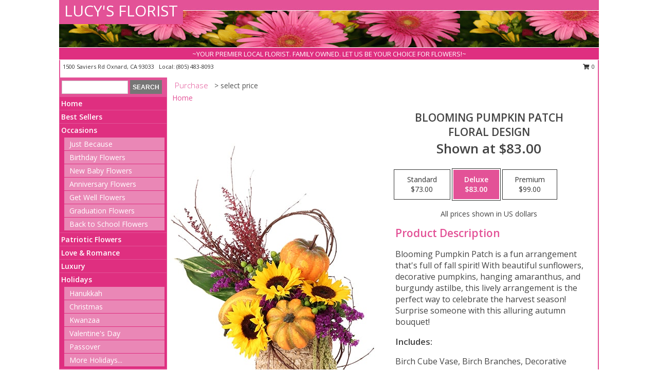

--- FILE ---
content_type: text/html; charset=UTF-8
request_url: https://www.lucysfloral.com/product/ao94519/blooming-pumpkin-patch
body_size: 14369
content:
		<!DOCTYPE html>
		<html xmlns="http://www.w3.org/1999/xhtml" xml:lang="en" lang="en" xmlns:fb="http://www.facebook.com/2008/fbml">
		<head>
			<title>Blooming Pumpkin Patch Floral Design in Oxnard, CA - LUCY'S FLORIST</title>
            <meta http-equiv="Content-Type" content="text/html; charset=UTF-8" />
            <meta name="description" content = "Blooming Pumpkin Patch is a fun arrangement that's full of fall spirit! With beautiful sunflowers, decorative pumpkins, hanging amaranthus, and burgundy astilbe, this lively arrangement is the perfect way to celebrate the harvest season! Surprise someone with this alluring autumn bouquet! Order Blooming Pumpkin Patch Floral Design from LUCY'S FLORIST - Oxnard, CA Florist &amp; Flower Shop." />
            <meta name="keywords" content = "LUCY'S FLORIST, Blooming Pumpkin Patch Floral Design, Oxnard, CA, California" />

            <meta property="og:title" content="LUCY'S FLORIST" />
            <meta property="og:description" content="Blooming Pumpkin Patch is a fun arrangement that's full of fall spirit! With beautiful sunflowers, decorative pumpkins, hanging amaranthus, and burgundy astilbe, this lively arrangement is the perfect way to celebrate the harvest season! Surprise someone with this alluring autumn bouquet! Order Blooming Pumpkin Patch Floral Design from LUCY'S FLORIST - Oxnard, CA Florist &amp; Flower Shop." />
            <meta property="og:type" content="company" />
            <meta property="og:url" content="https://www.lucysfloral.com/product/ao94519/blooming-pumpkin-patch" />
            <meta property="og:site_name" content="LUCY'S FLORIST" >
            <meta property="og:image" content="https://cdn.atwilltech.com/flowerdatabase/b/blooming-pumpkin-patch-floral-design-AO94519.425.jpg">
            <meta property="og:image:secure_url" content="https://cdn.atwilltech.com/flowerdatabase/b/blooming-pumpkin-patch-floral-design-AO94519.425.jpg" >
            <meta property="fb:admins" content="1379470747" />
            <meta name="viewport" content="width=device-width, initial-scale=1">
            <link rel="apple-touch-icon" href="https://cdn.atwilltech.com/myfsn/images/touch-icons/apple-touch-icon.png" />
            <link rel="apple-touch-icon" sizes="120x120" href="https://cdn.atwilltech.com/myfsn/images/touch-icons/apple-touch-icon-120x120.png" />
            <link rel="apple-touch-icon" sizes="152x152" href="https://cdn.atwilltech.com/myfsn/images/touch-icons/apple-touch-icon-152x152.png" />
            <link rel="apple-touch-icon" sizes="167x167" href="https://cdn.atwilltech.com/myfsn/images/touch-icons/apple-touch-icon-167x167.png" />
            <link rel="apple-touch-icon" sizes="180x180" href="https://cdn.atwilltech.com/myfsn/images/touch-icons/apple-touch-icon-180x180.png" />
            <link rel="icon" sizes="192x192" href="https://cdn.atwilltech.com/myfsn/images/touch-icons/touch-icon-192x192.png">
			<link href="https://fonts.googleapis.com/css?family=Open+Sans:300,400,600&display=swap" rel="stylesheet" media="print" onload="this.media='all'; this.onload=null;" type="text/css">
			<link href="https://cdn.atwilltech.com/js/jquery/slicknav/slicknav.min.css" rel="stylesheet" media="print" onload="this.media='all'; this.onload=null;" type="text/css">
			<link href="https://cdn.atwilltech.com/js/jquery/jquery-ui-1.13.1-myfsn/jquery-ui.min.css" rel="stylesheet" media="print" onload="this.media='all'; this.onload=null;" type="text/css">
			<link href="https://cdn.atwilltech.com/css/myfsn/base.css?v=189" rel="stylesheet" type="text/css">
			            <link rel="stylesheet" href="https://cdnjs.cloudflare.com/ajax/libs/font-awesome/5.15.4/css/all.min.css" media="print" onload="this.media='all'; this.onload=null;" type="text/css" integrity="sha384-DyZ88mC6Up2uqS4h/KRgHuoeGwBcD4Ng9SiP4dIRy0EXTlnuz47vAwmeGwVChigm" crossorigin="anonymous">
            <link href="https://cdn.atwilltech.com/css/myfsn/templates/standard/standard.css.php?v=189&color=pink" rel="stylesheet" type="text/css" />            <link href="https://cdn.atwilltech.com/css/myfsn/stylesMobile.css.php?v=189&solidColor1=535353&solidColor2=535353&pattern=&multiColor=0&color=pink&template=standardTemplate" rel="stylesheet" type="text/css" media="(max-width: 974px)">

            <link rel="stylesheet" href="https://cdn.atwilltech.com/js/myfsn/front-end-dist/assets/layout-classic-Cq4XolPY.css" />
<link rel="modulepreload" href="https://cdn.atwilltech.com/js/myfsn/front-end-dist/assets/layout-classic-V2NgZUhd.js" />
<script type="module" src="https://cdn.atwilltech.com/js/myfsn/front-end-dist/assets/layout-classic-V2NgZUhd.js"></script>

            			<link rel="canonical" href="" />
			<script type="text/javascript" src="https://cdn.atwilltech.com/js/jquery/jquery-3.6.0.min.js"></script>
                            <script type="text/javascript" src="https://cdn.atwilltech.com/js/jquery/jquery-migrate-3.3.2.min.js"></script>
            
            <script defer type="text/javascript" src="https://cdn.atwilltech.com/js/jquery/jquery-ui-1.13.1-myfsn/jquery-ui.min.js"></script>
            <script> jQuery.noConflict(); $j = jQuery; </script>
            <script>
                var _gaq = _gaq || [];
            </script>

			<script type="text/javascript" src="https://cdn.atwilltech.com/js/jquery/slicknav/jquery.slicknav.min.js"></script>
			<script defer type="text/javascript" src="https://cdn.atwilltech.com/js/myfsnProductInfo.js?v=189"></script>

        <!-- Upgraded to XHR based Google Analytics Code -->
                <script async src="https://www.googletagmanager.com/gtag/js?id=G-NXP0L2F2PP"></script>
        <script>
            window.dataLayer = window.dataLayer || [];
            function gtag(){dataLayer.push(arguments);}
            gtag('js', new Date());

                            gtag('config', 'G-NXP0L2F2PP');
                                gtag('config', 'G-EMLZ5PGJB1');
                        </script>
                    <script>
				function toggleHolidays(){
					$j(".hiddenHoliday").toggle();
				}
				
				function ping_url(a) {
					try { $j.ajax({ url: a, type: 'POST' }); }
					catch(ex) { }
					return true;
				}
				
				$j(function(){
					$j(".cartCount").append($j(".shoppingCartLink>a").text());
				});

			</script>
            <script type="text/javascript">
    (function(c,l,a,r,i,t,y){
        c[a]=c[a]||function(){(c[a].q=c[a].q||[]).push(arguments)};
        t=l.createElement(r);t.async=1;t.src="https://www.clarity.ms/tag/"+i;
        y=l.getElementsByTagName(r)[0];y.parentNode.insertBefore(t,y);
    })(window, document, "clarity", "script", "mmswuc4yeh");
</script><!-- Google Tag Manager -->
<script>(function(w,d,s,l,i){w[l]=w[l]||[];w[l].push({'gtm.start':
new Date().getTime(),event:'gtm.js'});var f=d.getElementsByTagName(s)[0],
j=d.createElement(s),dl=l!='dataLayer'?'&l='+l:'';j.async=true;j.src=
'https://www.googletagmanager.com/gtm.js?id='+i+dl;f.parentNode.insertBefore(j,f);
})(window,document,'script','dataLayer','GTM-WLLDQJD4');</script>
<!-- End Google Tag Manager -->
<!-- Google Tag Manager (noscript) -->
<noscript><iframe src="https://www.googletagmanager.com/ns.html?id=GTM-WLLDQJD4"
height="0" width="0" style="display:none;visibility:hidden"></iframe></noscript>
<!-- End Google Tag Manager (noscript) -->            <script type="application/ld+json">{"@context":"https:\/\/schema.org","@type":"LocalBusiness","@id":"https:\/\/www.lucysfloral.com","name":"LUCY'S FLORIST","telephone":"8054838093","email":"leocruz.lc@gmail.com","url":"https:\/\/www.lucysfloral.com","priceRange":"35 - 700","address":{"@type":"PostalAddress","streetAddress":"1500 Saviers Rd","addressLocality":"Oxnard","addressRegion":"CA","postalCode":"93033","addressCountry":"USA"},"geo":{"@type":"GeoCoordinates","latitude":"34.18426","longitude":"-119.17724"},"image":"https:\/\/cdn.atwilltech.com\/myfsn\/images\/touch-icons\/touch-icon-192x192.png","openingHoursSpecification":[{"@type":"OpeningHoursSpecification","dayOfWeek":"Monday","opens":"08:30:00","closes":"19:00:00"},{"@type":"OpeningHoursSpecification","dayOfWeek":"Tuesday","opens":"08:30:00","closes":"19:00:00"},{"@type":"OpeningHoursSpecification","dayOfWeek":"Wednesday","opens":"08:30:00","closes":"19:00:00"},{"@type":"OpeningHoursSpecification","dayOfWeek":"Thursday","opens":"08:30:00","closes":"19:00:00"},{"@type":"OpeningHoursSpecification","dayOfWeek":"Friday","opens":"08:30:00","closes":"19:00:00"},{"@type":"OpeningHoursSpecification","dayOfWeek":"Saturday","opens":"08:30:00","closes":"19:00:00"},{"@type":"OpeningHoursSpecification","dayOfWeek":"Sunday","opens":"08:30:00","closes":"19:00:00"}],"specialOpeningHoursSpecification":[],"sameAs":["https:\/\/goo.gl\/maps\/sPLPcaZucTwzgs5Q7"],"areaServed":{"@type":"Place","name":["Camarillo","Oxnard","Ventura"]}}</script>            <script type="application/ld+json">{"@context":"https:\/\/schema.org","@type":"Service","serviceType":"Florist","provider":{"@type":"LocalBusiness","@id":"https:\/\/www.lucysfloral.com"}}</script>            <script type="application/ld+json">{"@context":"https:\/\/schema.org","@type":"BreadcrumbList","name":"Site Map","itemListElement":[{"@type":"ListItem","position":1,"item":{"name":"Home","@id":"https:\/\/www.lucysfloral.com\/"}},{"@type":"ListItem","position":2,"item":{"name":"Best Sellers","@id":"https:\/\/www.lucysfloral.com\/best-sellers.php"}},{"@type":"ListItem","position":3,"item":{"name":"Occasions","@id":"https:\/\/www.lucysfloral.com\/all_occasions.php"}},{"@type":"ListItem","position":4,"item":{"name":"Just Because","@id":"https:\/\/www.lucysfloral.com\/any_occasion.php"}},{"@type":"ListItem","position":5,"item":{"name":"Birthday Flowers","@id":"https:\/\/www.lucysfloral.com\/birthday.php"}},{"@type":"ListItem","position":6,"item":{"name":"New Baby Flowers","@id":"https:\/\/www.lucysfloral.com\/new_baby.php"}},{"@type":"ListItem","position":7,"item":{"name":"Anniversary Flowers","@id":"https:\/\/www.lucysfloral.com\/anniversary.php"}},{"@type":"ListItem","position":8,"item":{"name":"Get Well Flowers","@id":"https:\/\/www.lucysfloral.com\/get_well.php"}},{"@type":"ListItem","position":9,"item":{"name":"Graduation Flowers","@id":"https:\/\/www.lucysfloral.com\/graduation-flowers"}},{"@type":"ListItem","position":10,"item":{"name":"Back to School Flowers","@id":"https:\/\/www.lucysfloral.com\/back-to-school-flowers"}},{"@type":"ListItem","position":11,"item":{"name":"Patriotic Flowers","@id":"https:\/\/www.lucysfloral.com\/patriotic-flowers"}},{"@type":"ListItem","position":12,"item":{"name":"Love & Romance","@id":"https:\/\/www.lucysfloral.com\/love-romance"}},{"@type":"ListItem","position":13,"item":{"name":"Luxury","@id":"https:\/\/www.lucysfloral.com\/luxury"}},{"@type":"ListItem","position":14,"item":{"name":"Holidays","@id":"https:\/\/www.lucysfloral.com\/holidays.php"}},{"@type":"ListItem","position":15,"item":{"name":"Hanukkah","@id":"https:\/\/www.lucysfloral.com\/hanukkah.php"}},{"@type":"ListItem","position":16,"item":{"name":"Kwanzaa","@id":"https:\/\/www.lucysfloral.com\/kwanzaa.php"}},{"@type":"ListItem","position":17,"item":{"name":"Christmas","@id":"https:\/\/www.lucysfloral.com\/christmas-flowers.php"}},{"@type":"ListItem","position":18,"item":{"name":"Valentine's Day","@id":"https:\/\/www.lucysfloral.com\/valentines-day-flowers.php"}},{"@type":"ListItem","position":19,"item":{"name":"Passover","@id":"https:\/\/www.lucysfloral.com\/passover.php"}},{"@type":"ListItem","position":20,"item":{"name":"Easter","@id":"https:\/\/www.lucysfloral.com\/easter-flowers.php"}},{"@type":"ListItem","position":21,"item":{"name":"Admin Professionals Day","@id":"https:\/\/www.lucysfloral.com\/admin-professionals-day-flowers.php"}},{"@type":"ListItem","position":22,"item":{"name":"Mother's Day","@id":"https:\/\/www.lucysfloral.com\/mothers-day-flowers.php"}},{"@type":"ListItem","position":23,"item":{"name":"Father's Day","@id":"https:\/\/www.lucysfloral.com\/fathers-day-flowers.php"}},{"@type":"ListItem","position":24,"item":{"name":"Rosh Hashanah","@id":"https:\/\/www.lucysfloral.com\/rosh-hashanah.php"}},{"@type":"ListItem","position":25,"item":{"name":"Grandparents Day","@id":"https:\/\/www.lucysfloral.com\/grandparents-day-flowers.php"}},{"@type":"ListItem","position":26,"item":{"name":"National Boss Day","@id":"https:\/\/www.lucysfloral.com\/national-boss-day"}},{"@type":"ListItem","position":27,"item":{"name":"Sweetest Day","@id":"https:\/\/www.lucysfloral.com\/holidays.php\/sweetest-day"}},{"@type":"ListItem","position":28,"item":{"name":"Halloween","@id":"https:\/\/www.lucysfloral.com\/halloween-flowers.php"}},{"@type":"ListItem","position":29,"item":{"name":"Thanksgiving (USA)","@id":"https:\/\/www.lucysfloral.com\/thanksgiving-flowers-usa.php"}},{"@type":"ListItem","position":30,"item":{"name":"Roses","@id":"https:\/\/www.lucysfloral.com\/roses.php"}},{"@type":"ListItem","position":31,"item":{"name":"Sympathy Flowers","@id":"https:\/\/www.lucysfloral.com\/sympathy-flowers"}},{"@type":"ListItem","position":32,"item":{"name":"Funeral Flowers","@id":"https:\/\/www.lucysfloral.com\/sympathy.php"}},{"@type":"ListItem","position":33,"item":{"name":"Cremation and Memorial","@id":"https:\/\/www.lucysfloral.com\/sympathy-flowers\/cremation-and-memorial"}},{"@type":"ListItem","position":34,"item":{"name":"Casket Flowers","@id":"https:\/\/www.lucysfloral.com\/sympathy-flowers\/casket-flowers"}},{"@type":"ListItem","position":35,"item":{"name":"Standing Sprays & Wreaths","@id":"https:\/\/www.lucysfloral.com\/sympathy-flowers\/standing-sprays"}},{"@type":"ListItem","position":36,"item":{"name":"Sympathy Arrangements","@id":"https:\/\/www.lucysfloral.com\/sympathy-flowers\/sympathy-arrangements"}},{"@type":"ListItem","position":37,"item":{"name":"For The Home","@id":"https:\/\/www.lucysfloral.com\/sympathy-flowers\/for-the-home"}},{"@type":"ListItem","position":38,"item":{"name":"Plants","@id":"https:\/\/www.lucysfloral.com\/plants.php"}},{"@type":"ListItem","position":39,"item":{"name":"Seasonal","@id":"https:\/\/www.lucysfloral.com\/seasonal.php"}},{"@type":"ListItem","position":40,"item":{"name":"Fall Flowers","@id":"https:\/\/www.lucysfloral.com\/fall-flowers.php"}},{"@type":"ListItem","position":41,"item":{"name":"Winter Flowers","@id":"https:\/\/www.lucysfloral.com\/winter-flowers.php"}},{"@type":"ListItem","position":42,"item":{"name":"Spring Flowers","@id":"https:\/\/www.lucysfloral.com\/spring-flowers.php"}},{"@type":"ListItem","position":43,"item":{"name":"Summer Flowers","@id":"https:\/\/www.lucysfloral.com\/summer-flowers.php"}},{"@type":"ListItem","position":44,"item":{"name":"Modern\/Tropical Designs","@id":"https:\/\/www.lucysfloral.com\/high-styles"}},{"@type":"ListItem","position":45,"item":{"name":"Gift Baskets","@id":"https:\/\/www.lucysfloral.com\/gift-baskets"}},{"@type":"ListItem","position":46,"item":{"name":"Gift Items","@id":"https:\/\/www.lucysfloral.com\/gift_items.php"}},{"@type":"ListItem","position":47,"item":{"name":"Wedding Flowers","@id":"https:\/\/www.lucysfloral.com\/wedding-flowers"}},{"@type":"ListItem","position":48,"item":{"name":"Wedding Bouquets","@id":"https:\/\/www.lucysfloral.com\/wedding-bouquets"}},{"@type":"ListItem","position":49,"item":{"name":"Wedding Party Flowers","@id":"https:\/\/www.lucysfloral.com\/wedding-party-flowers"}},{"@type":"ListItem","position":50,"item":{"name":"Reception Flowers","@id":"https:\/\/www.lucysfloral.com\/reception-flowers"}},{"@type":"ListItem","position":51,"item":{"name":"Ceremony Flowers","@id":"https:\/\/www.lucysfloral.com\/ceremony-flowers"}},{"@type":"ListItem","position":52,"item":{"name":"Prom Flowers","@id":"https:\/\/www.lucysfloral.com\/prom-flowers"}},{"@type":"ListItem","position":53,"item":{"name":"Corsages","@id":"https:\/\/www.lucysfloral.com\/prom-flowers\/corsages"}},{"@type":"ListItem","position":54,"item":{"name":"Boutonnieres","@id":"https:\/\/www.lucysfloral.com\/prom-flowers\/boutonnieres"}},{"@type":"ListItem","position":55,"item":{"name":"Hairpieces & Handheld Bouquets","@id":"https:\/\/www.lucysfloral.com\/prom-flowers\/hairpieces-handheld-bouquets"}},{"@type":"ListItem","position":56,"item":{"name":"En Espa\u00f1ol","@id":"https:\/\/www.lucysfloral.com\/en-espanol.php"}},{"@type":"ListItem","position":57,"item":{"name":"About Us","@id":"https:\/\/www.lucysfloral.com\/about_us.php"}},{"@type":"ListItem","position":58,"item":{"name":"Custom Orders","@id":"https:\/\/www.lucysfloral.com\/custom_orders.php"}},{"@type":"ListItem","position":59,"item":{"name":"Special Offers","@id":"https:\/\/www.lucysfloral.com\/special_offers.php"}},{"@type":"ListItem","position":60,"item":{"name":"Contact Us","@id":"https:\/\/www.lucysfloral.com\/contact_us.php"}},{"@type":"ListItem","position":61,"item":{"name":"Flower Delivery","@id":"https:\/\/www.lucysfloral.com\/flower-delivery.php"}},{"@type":"ListItem","position":62,"item":{"name":"Funeral Home Flower Delivery","@id":"https:\/\/www.lucysfloral.com\/funeral-home-delivery.php"}},{"@type":"ListItem","position":63,"item":{"name":"Hospital Flower Delivery","@id":"https:\/\/www.lucysfloral.com\/hospital-delivery.php"}},{"@type":"ListItem","position":64,"item":{"name":"Reviews","@id":"https:\/\/www.lucysfloral.com\/reviews.php"}},{"@type":"ListItem","position":65,"item":{"name":"Site Map","@id":"https:\/\/www.lucysfloral.com\/site_map.php"}},{"@type":"ListItem","position":66,"item":{"name":"COVID-19-Update","@id":"https:\/\/www.lucysfloral.com\/covid-19-update"}},{"@type":"ListItem","position":67,"item":{"name":"Pricing & Substitution Policy","@id":"https:\/\/www.lucysfloral.com\/pricing-substitution-policy"}}]}</script>		</head>
		<body>
                    <div id="google_translate_element" style="background-color:white;"></div>
            <script type="text/javascript">
              function googleTranslateElementInit() {
                new google.translate.TranslateElement(
                  {pageLanguage: 'en', includedLanguages: "es",},
                  'google_translate_element'
                );
                document.documentElement.style.height = '';
              }
            </script>
            <script async src="https://translate.google.com/translate_a/element.js?cb=googleTranslateElementInit"></script>
            <style>
                @media print {
                    /* Stop view_order.php from being printed on 2 pages. */
                    #google_translate_element {
                        display: none;
                    }
                    body {
                        margin: 0;
                    }
                }
            </style>
            		<div id="wrapper" class="js-nav-popover-boundary">
        <button onclick="window.location.href='#content'" class="skip-link">Skip to Main Content</button>
		<div style="font-size:22px;padding-top:1rem;display:none;" class='topMobileLink topMobileLeft'>
			<a style="text-decoration:none;display:block; height:45px;" onclick="return ping_url('/request/trackPhoneClick.php?clientId=634973&number=8054838093');" href="tel:+1-805-483-8093">
				<span style="vertical-align: middle;" class="fas fa-mobile fa-2x"></span>
					<span>(805) 483-8093</span>
			</a>
		</div>
		<div style="font-size:22px;padding-top:1rem;display:none;" class='topMobileLink topMobileRight'>
			<a href="#" onclick="$j('.shoppingCartLink').submit()" role="button" class='hoverLink' aria-label="View Items in Cart" style='font-weight: normal;
				text-decoration: none; font-size:22px;display:block; height:45px;'>
				<span style='padding-right:15px;' class='fa fa-shopping-cart fa-lg' aria-hidden='true'></span>
                <span class='cartCount' style='text-transform: none;'></span>
            </a>
		</div>
        <header><div class='socHeaderMsg'></div>		<div id="header">
			<div id="flowershopInfo">
				<div id="infoText">
					<h1 id="title"><a tabindex="1" href="https://www.lucysfloral.com">LUCY'S FLORIST</a></h1>
				</div>
			</div>
			<div id="tagline">~YOUR PREMIER LOCAL FLORIST. FAMILY OWNED. LET US BE YOUR CHOICE FOR FLOWERS!~</div>
		</div>	<div style="clear:both"></div>
		<div id="address">
		            <div style="float: right">
                <form class="shoppingCartLink" action="https://www.lucysfloral.com/Shopping_Cart.php" method="post" style="display:inline-block;">
                <input type="hidden" name="cartId" value="">
                <input type="hidden" name="sessionId" value="">
                <input type="hidden" name="shop_id" value="8054838093">
                <input type="hidden" name="order_src" value="">
                <input type="hidden" name="url_promo" value="">
                    <a href="#" class="shoppingCartText" onclick="$j('.shoppingCartLink').submit()" role="button" aria-label="View Items in Cart">
                    <span class="fa fa-shopping-cart fa-fw" aria-hidden="true"></span>
                    0                    </a>
                </form>
            </div>
                    <div style="float:left;">
            <span><span>1500 Saviers Rd </span><span>Oxnard</span>, <span class="region">CA</span> <span class="postal-code">93033</span></span>            <span>&nbsp Local: </span>        <a  class="phoneNumberLink" href='tel: +1-805-483-8093' aria-label="Call local number: +1-805-483-8093"
            onclick="return ping_url('/request/trackPhoneClick.php?clientId=634973&number=8054838093');" >
            (805) 483-8093        </a>
                    </div>
				<div style="clear:both"></div>
		</div>
		<div style="clear:both"></div>
		</header>			<div class="contentNavWrapper">
			<div id="navigation">
								<div class="navSearch">
										<form action="https://www.lucysfloral.com/search_site.php" method="get" role="search" aria-label="Product">
						<input type="text" class="myFSNSearch" aria-label="Product Search" title='Product Search' name="myFSNSearch" value="" >
						<input type="submit" value="SEARCH">
					</form>
									</div>
								<div style="clear:both"></div>
                <nav aria-label="Site">
                    <ul id="mainMenu">
                    <li class="hideForFull">
                        <a class='mobileDialogLink' onclick="return ping_url('/request/trackPhoneClick.php?clientId=634973&number=8054838093');" href="tel:+1-805-483-8093">
                            <span style="vertical-align: middle;" class="fas fa-mobile fa-2x"></span>
                            <span>(805) 483-8093</span>
                        </a>
                    </li>
                    <li class="hideForFull">
                        <div class="mobileNavSearch">
                                                        <form id="mobileSearchForm" action="https://www.lucysfloral.com/search_site.php" method="get" role="search" aria-label="Product">
                                <input type="text" title='Product Search' aria-label="Product Search" class="myFSNSearch" name="myFSNSearch">
                                <img style="width:32px;display:inline-block;vertical-align:middle;cursor:pointer" src="https://cdn.atwilltech.com/myfsn/images/mag-glass.png" alt="search" onclick="$j('#mobileSearchForm').submit()">
                            </form>
                                                    </div>
                    </li>

                    <li><a href="https://www.lucysfloral.com/" title="Home" style="text-decoration: none;">Home</a></li><li><a href="https://www.lucysfloral.com/best-sellers.php" title="Best Sellers" style="text-decoration: none;">Best Sellers</a></li><li><a href="https://www.lucysfloral.com/all_occasions.php" title="Occasions" style="text-decoration: none;">Occasions</a><ul><li><a href="https://www.lucysfloral.com/any_occasion.php" title="Just Because">Just Because</a></li>
<li><a href="https://www.lucysfloral.com/birthday.php" title="Birthday Flowers">Birthday Flowers</a></li>
<li><a href="https://www.lucysfloral.com/new_baby.php" title="New Baby Flowers">New Baby Flowers</a></li>
<li><a href="https://www.lucysfloral.com/anniversary.php" title="Anniversary Flowers">Anniversary Flowers</a></li>
<li><a href="https://www.lucysfloral.com/get_well.php" title="Get Well Flowers">Get Well Flowers</a></li>
<li><a href="https://www.lucysfloral.com/graduation-flowers" title="Graduation Flowers">Graduation Flowers</a></li>
<li><a href="https://www.lucysfloral.com/back-to-school-flowers" title="Back to School Flowers">Back to School Flowers</a></li>
</ul></li><li><a href="https://www.lucysfloral.com/patriotic-flowers" title="Patriotic Flowers" style="text-decoration: none;">Patriotic Flowers</a></li><li><a href="https://www.lucysfloral.com/love-romance" title="Love & Romance" style="text-decoration: none;">Love & Romance</a></li><li><a href="https://www.lucysfloral.com/luxury" title="Luxury" style="text-decoration: none;">Luxury</a></li><li><a href="https://www.lucysfloral.com/holidays.php" title="Holidays" style="text-decoration: none;">Holidays</a><ul><li><a href="https://www.lucysfloral.com/hanukkah.php" title="Hanukkah">Hanukkah</a></li>
<li><a href="https://www.lucysfloral.com/christmas-flowers.php" title="Christmas">Christmas</a></li>
<li><a href="https://www.lucysfloral.com/kwanzaa.php" title="Kwanzaa">Kwanzaa</a></li>
<li><a href="https://www.lucysfloral.com/valentines-day-flowers.php" title="Valentine's Day">Valentine's Day</a></li>
<li><a href="https://www.lucysfloral.com/passover.php" title="Passover">Passover</a></li>
<li><a role='button' name='holidays' href='javascript:' onclick='toggleHolidays()' title="Holidays">More Holidays...</a></li>
<li class="hiddenHoliday"><a href="https://www.lucysfloral.com/easter-flowers.php"  title="Easter">Easter</a></li>
<li class="hiddenHoliday"><a href="https://www.lucysfloral.com/admin-professionals-day-flowers.php"  title="Admin Professionals Day">Admin Professionals Day</a></li>
<li class="hiddenHoliday"><a href="https://www.lucysfloral.com/mothers-day-flowers.php"  title="Mother's Day">Mother's Day</a></li>
<li class="hiddenHoliday"><a href="https://www.lucysfloral.com/fathers-day-flowers.php"  title="Father's Day">Father's Day</a></li>
<li class="hiddenHoliday"><a href="https://www.lucysfloral.com/rosh-hashanah.php"  title="Rosh Hashanah">Rosh Hashanah</a></li>
<li class="hiddenHoliday"><a href="https://www.lucysfloral.com/grandparents-day-flowers.php"  title="Grandparents Day">Grandparents Day</a></li>
<li class="hiddenHoliday"><a href="https://www.lucysfloral.com/national-boss-day"  title="National Boss Day">National Boss Day</a></li>
<li class="hiddenHoliday"><a href="https://www.lucysfloral.com/holidays.php/sweetest-day"  title="Sweetest Day">Sweetest Day</a></li>
<li class="hiddenHoliday"><a href="https://www.lucysfloral.com/halloween-flowers.php"  title="Halloween">Halloween</a></li>
<li class="hiddenHoliday"><a href="https://www.lucysfloral.com/thanksgiving-flowers-usa.php"  title="Thanksgiving (USA)">Thanksgiving (USA)</a></li>
</ul></li><li><a href="https://www.lucysfloral.com/roses.php" title="Roses" style="text-decoration: none;">Roses</a></li><li><a href="https://www.lucysfloral.com/sympathy-flowers" title="Sympathy Flowers" style="text-decoration: none;">Sympathy Flowers</a><ul><li><a href="https://www.lucysfloral.com/sympathy.php" title="Funeral Flowers">Funeral Flowers</a></li>
<li><a href="https://www.lucysfloral.com/sympathy-flowers/cremation-and-memorial" title="Cremation and Memorial">Cremation and Memorial</a></li>
<li><a href="https://www.lucysfloral.com/sympathy-flowers/casket-flowers" title="Casket Flowers">Casket Flowers</a></li>
<li><a href="https://www.lucysfloral.com/sympathy-flowers/standing-sprays" title="Standing Sprays & Wreaths">Standing Sprays & Wreaths</a></li>
<li><a href="https://www.lucysfloral.com/sympathy-flowers/sympathy-arrangements" title="Sympathy Arrangements">Sympathy Arrangements</a></li>
<li><a href="https://www.lucysfloral.com/sympathy-flowers/for-the-home" title="For The Home">For The Home</a></li>
</ul></li><li><a href="https://www.lucysfloral.com/plants.php" title="Plants" style="text-decoration: none;">Plants</a></li><li><a href="https://www.lucysfloral.com/seasonal.php" title="Seasonal" style="text-decoration: none;">Seasonal</a><ul><li><a href="https://www.lucysfloral.com/fall-flowers.php" title="Fall Flowers">Fall Flowers</a></li>
<li><a href="https://www.lucysfloral.com/winter-flowers.php" title="Winter Flowers">Winter Flowers</a></li>
<li><a href="https://www.lucysfloral.com/spring-flowers.php" title="Spring Flowers">Spring Flowers</a></li>
<li><a href="https://www.lucysfloral.com/summer-flowers.php" title="Summer Flowers">Summer Flowers</a></li>
</ul></li><li><a href="https://www.lucysfloral.com/high-styles" title="Modern/Tropical Designs" style="text-decoration: none;">Modern/Tropical Designs</a></li><li><a href="https://www.lucysfloral.com/gift-baskets" title="Gift Baskets" style="text-decoration: none;">Gift Baskets</a></li><li><a href="https://www.lucysfloral.com/gift_items.php" title="Gift Items" style="text-decoration: none;">Gift Items</a></li><li><a href="https://www.lucysfloral.com/wedding-flowers" title="Wedding Flowers" style="text-decoration: none;">Wedding Flowers</a></li><li><a href="https://www.lucysfloral.com/wedding-bouquets" title="Wedding Bouquets" style="text-decoration: none;">Wedding Bouquets</a></li><li><a href="https://www.lucysfloral.com/wedding-party-flowers" title="Wedding Party Flowers" style="text-decoration: none;">Wedding Party Flowers</a></li><li><a href="https://www.lucysfloral.com/reception-flowers" title="Reception Flowers" style="text-decoration: none;">Reception Flowers</a></li><li><a href="https://www.lucysfloral.com/ceremony-flowers" title="Ceremony Flowers" style="text-decoration: none;">Ceremony Flowers</a></li><li><a href="https://www.lucysfloral.com/prom-flowers" title="Prom Flowers" style="text-decoration: none;">Prom Flowers</a><ul><li><a href="https://www.lucysfloral.com/prom-flowers/corsages" title="Corsages">Corsages</a></li>
<li><a href="https://www.lucysfloral.com/prom-flowers/boutonnieres" title="Boutonnieres">Boutonnieres</a></li>
<li><a href="https://www.lucysfloral.com/prom-flowers/hairpieces-handheld-bouquets" title="Hairpieces & Handheld Bouquets">Hairpieces & Handheld Bouquets</a></li>
</ul></li><li><a href="https://www.lucysfloral.com/en-espanol.php" title="En Español" style="text-decoration: none;">En Español</a></li><li><a href="https://www.lucysfloral.com/about_us.php" title="About Us" style="text-decoration: none;">About Us</a></li><li><a href="https://www.lucysfloral.com/custom_orders.php" title="Custom Orders" style="text-decoration: none;">Custom Orders</a></li><li><a href="https://www.lucysfloral.com/covid-19-update" title="COVID-19-Update" style="text-decoration: none;">COVID-19-Update</a></li><li><a href="https://www.lucysfloral.com/pricing-substitution-policy" title="Pricing & Substitution Policy" style="text-decoration: none;">Pricing & Substitution Policy</a></li>                    </ul>
                </nav>
			<div style='margin-top:10px;margin-bottom:10px'></div></div>        <script>
            gtag('event', 'view_item', {
                currency: "USD",
                value: 83,
                items: [
                    {
                        item_id: "AO94519",
                        item_name: "Blooming Pumpkin Patch",
                        item_category: "Floral Design",
                        price: 83,
                        quantity: 1
                    }
                ]
            });
        </script>
        
    <main id="content">
        <div id="pageTitle">Purchase</div>
        <div id="subTitle" style="color:#535353">&gt; select price</div>
        <div class='breadCrumb'> <a href="https://www.lucysfloral.com/" title="Home">Home</a></div> <!-- Begin Feature -->

                        <style>
                #footer {
                    float:none;
                    margin: auto;
                    width: 1050px;
                    background-color: #ffffff;
                }
                .contentNavWrapper {
                    overflow: auto;
                }
                </style>
                        <div>
            <script type="application/ld+json">{"@context":"https:\/\/schema.org","@type":"Product","name":"BLOOMING PUMPKIN PATCH","brand":{"@type":"Brand","name":"LUCY'S FLORIST"},"image":"https:\/\/cdn.atwilltech.com\/flowerdatabase\/b\/blooming-pumpkin-patch-floral-design-AO94519.300.jpg","description":"Blooming Pumpkin Patch is a fun arrangement that's full of fall spirit! With beautiful sunflowers, decorative pumpkins, hanging amaranthus, and burgundy astilbe, this lively arrangement is the perfect way to celebrate the harvest season! Surprise someone with this alluring autumn bouquet!","mpn":"AO94519","sku":"AO94519","offers":[{"@type":"AggregateOffer","lowPrice":"73.00","highPrice":"99.00","priceCurrency":"USD","offerCount":"1"},{"@type":"Offer","price":"73.00","url":"99.00","priceCurrency":"USD","availability":"https:\/\/schema.org\/InStock","priceValidUntil":"2100-12-31"}]}</script>            <div id="newInfoPageProductWrapper">
            <div id="newProductInfoLeft" class="clearFix">
            <div class="image">
                                <img class="norightclick productPageImage"
                                    width="365"
                    height="442"
                                src="https://cdn.atwilltech.com/flowerdatabase/b/blooming-pumpkin-patch-floral-design-AO94519.425.jpg"
                alt="Blooming Pumpkin Patch Floral Design" />
                </div>
            </div>
            <div id="newProductInfoRight" class="clearFix">
                <form action="https://www.lucysfloral.com/Add_Product.php" method="post">
                    <input type="hidden" name="strPhotoID" value="AO94519">
                    <input type="hidden" name="page_id" value="">
                    <input type="hidden" name="shop_id" value="">
                    <input type="hidden" name="src" value="">
                    <input type="hidden" name="url_promo" value="">
                    <div id="productNameInfo">
                        <div style="font-size: 21px; font-weight: 900">
                            BLOOMING PUMPKIN PATCH<BR/>FLORAL DESIGN
                        </div>
                                                <div id="price-indicator"
                             style="font-size: 26px; font-weight: 900">
                            Shown at $83.00                        </div>
                                            </div>
                    <br>

                            <div class="flexContainer" id="newProductPricingInfoContainer">
                <br>
                <div id="newProductPricingInfoContainerInner">

                    <div class="price-flexbox" id="purchaseOptions">
                                                    <span class="price-radio-span">
                                <label for="fsn-id-0"
                                       class="price-label productHover ">
                                    <input type="radio"
                                           name="price_selected"
                                           data-price="$73.00"
                                           value = "1"
                                           class="price-notice price-button"
                                           id="fsn-id-0"
                                                                                       aria-label="Select pricing $73.00 for standard Floral Design"
                                    >
                                    <span class="gridWrapper">
                                        <span class="light gridTop">Standard</span>
                                        <span class="heavy gridTop">Standard</span>
                                        <span class="light gridBottom">$73.00</span>
                                        <span class="heavy gridBottom">$73.00</span>
                                    </span>
                                </label>
                            </span>
                                                        <span class="price-radio-span">
                                <label for="fsn-id-1"
                                       class="price-label productHover pn-selected">
                                    <input type="radio"
                                           name="price_selected"
                                           data-price="$83.00"
                                           value = "2"
                                           class="price-notice price-button"
                                           id="fsn-id-1"
                                           checked                                            aria-label="Select pricing $83.00 for deluxe Floral Design"
                                    >
                                    <span class="gridWrapper">
                                        <span class="light gridTop">Deluxe</span>
                                        <span class="heavy gridTop">Deluxe</span>
                                        <span class="light gridBottom">$83.00</span>
                                        <span class="heavy gridBottom">$83.00</span>
                                    </span>
                                </label>
                            </span>
                                                        <span class="price-radio-span">
                                <label for="fsn-id-2"
                                       class="price-label productHover ">
                                    <input type="radio"
                                           name="price_selected"
                                           data-price="$99.00"
                                           value = "3"
                                           class="price-notice price-button"
                                           id="fsn-id-2"
                                                                                       aria-label="Select pricing $99.00 for premium Floral Design"
                                    >
                                    <span class="gridWrapper">
                                        <span class="light gridTop">Premium</span>
                                        <span class="heavy gridTop">Premium</span>
                                        <span class="light gridBottom">$99.00</span>
                                        <span class="heavy gridBottom">$99.00</span>
                                    </span>
                                </label>
                            </span>
                                                </div>
                </div>
            </div>
                                <p style="text-align: center">
                        All prices shown in US dollars                        </p>
                        
                                <div id="productDescription" class='descriptionClassic'>
                                    <h2>Product Description</h2>
                    <p style="font-size: 16px;" aria-label="Product Description">
                    Blooming Pumpkin Patch is a fun arrangement that's full of fall spirit! With beautiful sunflowers, decorative pumpkins, hanging amaranthus, and burgundy astilbe, this lively arrangement is the perfect way to celebrate the harvest season! Surprise someone with this alluring autumn bouquet!                    </p>
                                <div id='includesHeader' aria-label='Recipe Header>'>Includes:</div>
                <p id="recipeContainer" aria-label="Recipe Content">
                    Birch Cube Vase, Birch Branches, Decorative Pumpkins &amp Gourds, Greens: Variegated Aspidistra, Pittosporum, Flowers: Mini Sunflowers, Burgundy Astilbe, Purple Statice, Green Hypericum Berries, Green Hanging Amaranthus.                </p>
                </div>
                <div id="productPageUrgencyWrapper">
                                </div>
                <div id="productPageBuyButtonWrapper">
                            <style>
            .addToCartButton {
                font-size: 19px;
                background-color: #535353;
                color: white;
                padding: 3px;
                margin-top: 14px;
                cursor: pointer;
                display: block;
                text-decoration: none;
                font-weight: 300;
                width: 100%;
                outline-offset: -10px;
            }
        </style>
        <input type="submit" class="addToCartButton adaOnHoverCustomBackgroundColor adaButtonTextColor" value="Buy Now" aria-label="Buy Blooming Pumpkin Patch for $83.00" title="Buy Blooming Pumpkin Patch for $83.00">                </div>
                </form>
            </div>
            </div>
            </div>
                    <script>
                var dateSelectedClass = 'pn-selected';
                $j(function() {
                    $j('.price-notice').on('click', function() {
                        if(!$j(this).parent().hasClass(dateSelectedClass)) {
                            $j('.pn-selected').removeClass(dateSelectedClass);
                            $j(this).parent().addClass(dateSelectedClass);
                            $j('#price-indicator').text('Selected: ' + $j(this).data('price'));
                            if($j('.addToCartButton').length) {
                                const text = $j('.addToCartButton').attr("aria-label").replace(/\$\d+\.\d\d/, $j(this).data("price"));
                                $j('.addToCartButton').attr("aria-label", text);
                                $j('.addToCartButton').attr("title", text);
                            }
                        }
                    });
                });
            </script>
                <div class="clear"></div>
                <h2 id="suggestedProducts" class="suggestProducts">You might also be interested in these arrangements</h2>
        <div style="text-align:center">
            
            <div class="product_new productMedium">
                <div class="prodImageContainerM">
                    <a href="https://www.lucysfloral.com/product/6933521154c433.17413/24-red-roses-black-paper-" aria-label="View 24 RED ROSES BLACK PAPER   Info">
                        <img class="productImageMedium"
                                                src="https://cdn.atwilltech.com/flowerdatabase/_/24-red-roses-black-paper-6933521154c433.17413234.167.webp"
                        alt="24 RED ROSES BLACK PAPER  "
                        />
                    </a>
                </div>
                <div class="productSubImageText">
                                        <div class='namePriceString'>
                        <span role="heading" aria-level="3" aria-label="24 RED ROSES BLACK PAPER  "
                              style='text-align: left;float: left;text-overflow: ellipsis;
                                width: 67%; white-space: nowrap; overflow: hidden'>24 RED ROSES BLACK PAPER </span>
                        <span style='float: right;text-align: right; width:33%;'> $125.00</span>
                    </div>
                    <div style='clear: both'></div>
                    </div>
                    
                <div class="buttonSection adaOnHoverBackgroundColor">
                    <div style="display: inline-block; text-align: center; height: 100%">
                        <div class="button" style="display: inline-block; font-size: 16px; width: 100%; height: 100%;">
                                                            <a style="height: 100%; width: 100%" class="prodButton adaButtonTextColor" title="Buy Now"
                                   href="https://www.lucysfloral.com/Add_Product.php?strPhotoID=6933521154c433.17413&amp;price_selected=2&amp;page_id=16"
                                   aria-label="Buy 24 RED ROSES BLACK PAPER  Now for  $125.00">
                                    Buy Now                                </a>
                                                        </div>
                    </div>
                </div>
            </div>
            
            <div class="product_new productMedium">
                <div class="prodImageContainerM">
                    <a href="https://www.lucysfloral.com/product/ba0103123/serene-scarlet--ivory" aria-label="View Serene Scarlet &amp; Ivory Basket Arrangement Info">
                        <img class="productImageMedium"
                                                    width="167"
                            height="203"
                                                src="https://cdn.atwilltech.com/flowerdatabase/s/serene-scarlet-ivory-basket-arrangement-BA0103123.167.webp"
                        alt="Serene Scarlet &amp; Ivory Basket Arrangement"
                        />
                    </a>
                </div>
                <div class="productSubImageText">
                                        <div class='namePriceString'>
                        <span role="heading" aria-level="3" aria-label="SERENE SCARLET &AMP; IVORY BASKET ARRANGEMENT"
                              style='text-align: left;float: left;text-overflow: ellipsis;
                                width: 67%; white-space: nowrap; overflow: hidden'>SERENE SCARLET & IVORY</span>
                        <span style='float: right;text-align: right; width:33%;'> $60.00</span>
                    </div>
                    <div style='clear: both'></div>
                    </div>
                    
                <div class="buttonSection adaOnHoverBackgroundColor">
                    <div style="display: inline-block; text-align: center; height: 100%">
                        <div class="button" style="display: inline-block; font-size: 16px; width: 100%; height: 100%;">
                                                            <a style="height: 100%; width: 100%" class="prodButton adaButtonTextColor" title="Buy Now"
                                   href="https://www.lucysfloral.com/Add_Product.php?strPhotoID=BA0103123&amp;price_selected=2&amp;page_id=16"
                                   aria-label="Buy SERENE SCARLET &amp; IVORY Now for  $60.00">
                                    Buy Now                                </a>
                                                        </div>
                    </div>
                </div>
            </div>
            
            <div class="product_new productMedium">
                <div class="prodImageContainerM">
                    <a href="https://www.lucysfloral.com/product/693353269d1527.58560/12-red-roses-with-stargazer-" aria-label="View 12 RED ROSES WITH STARGAZER   Info">
                        <img class="productImageMedium"
                                                src="https://cdn.atwilltech.com/flowerdatabase/_/12-red-roses-with-stargazer-693353269d1527.58560046.167.webp"
                        alt="12 RED ROSES WITH STARGAZER  "
                        />
                    </a>
                </div>
                <div class="productSubImageText">
                                        <div class='namePriceString'>
                        <span role="heading" aria-level="3" aria-label="12 RED ROSES WITH STARGAZER  "
                              style='text-align: left;float: left;text-overflow: ellipsis;
                                width: 67%; white-space: nowrap; overflow: hidden'>12 RED ROSES WITH STARGAZER </span>
                        <span style='float: right;text-align: right; width:33%;'> $145.00</span>
                    </div>
                    <div style='clear: both'></div>
                    </div>
                    
                <div class="buttonSection adaOnHoverBackgroundColor">
                    <div style="display: inline-block; text-align: center; height: 100%">
                        <div class="button" style="display: inline-block; font-size: 16px; width: 100%; height: 100%;">
                                                            <a style="height: 100%; width: 100%" class="prodButton adaButtonTextColor" title="Buy Now"
                                   href="https://www.lucysfloral.com/Add_Product.php?strPhotoID=693353269d1527.58560&amp;price_selected=2&amp;page_id=16"
                                   aria-label="Buy 12 RED ROSES WITH STARGAZER  Now for  $145.00">
                                    Buy Now                                </a>
                                                        </div>
                    </div>
                </div>
            </div>
                    </div>
        <div class="clear"></div>
        <div id="storeInfoPurchaseWide"><br>
            <h2>Substitution Policy</h2>
                <br>
                When you order custom designs, they will be produced as closely as possible to the picture. Please remember that each design is custom made. No two arrangements are exactly alike and color and/or variety substitutions of flowers and containers may be necessary. Prices and availability of seasonal flowers may vary.                <br>
                <br>
                Our professional staff of floral designers are always eager to discuss any special design or product requests. Call us at the number above and we will be glad to assist you with a special request or a timed delivery.        </div>
    </main>
    		<div style="clear:both"></div>
		<div id="footerTagline"></div>
		<div style="clear:both"></div>
		</div>
			<footer id="footer">
			    <!-- delivery area -->
			    <div id="footerDeliveryArea">
					 <h2 id="deliveryAreaText">Flower Delivery To Oxnard, CA</h2>
			        <div id="footerDeliveryButton">
			            <a href="https://www.lucysfloral.com/flower-delivery.php" aria-label="See Where We Deliver">See Delivery Areas</a>
			        </div>
                </div>
                <!-- next 3 divs in footerShopInfo should be put inline -->
                <div id="footerShopInfo">
                    <nav id='footerLinks'  class="shopInfo" aria-label="Footer">
                        <a href='https://www.lucysfloral.com/about_us.php'><div><span>About Us</span></div></a><a href='https://www.lucysfloral.com/reviews.php'><div><span>Reviews</span></div></a><a href='https://www.lucysfloral.com/special_offers.php'><div><span>Special Offers</span></div></a><a href='https://www.lucysfloral.com/contact_us.php'><div><span>Contact Us</span></div></a><a href='https://www.lucysfloral.com/pricing-substitution-policy'><div><span>Pricing & Substitution Policy</span></div></a><a href='https://www.lucysfloral.com/site_map.php'><div><span>Site Map</span></div></a>					</nav>
                    <div id="footerShopHours"  class="shopInfo">
                    <table role="presentation"><tbody><tr><td align='left'><span>
                        <span>Mon</span></span>:</td><td align='left'><span>8:30 AM</span> -</td>
                      <td align='left'><span>7:00 PM</span></td></tr><tr><td align='left'><span>
                        <span>Tue</span></span>:</td><td align='left'><span>8:30 AM</span> -</td>
                      <td align='left'><span>7:00 PM</span></td></tr><tr><td align='left'><span>
                        <span>Wed</span></span>:</td><td align='left'><span>8:30 AM</span> -</td>
                      <td align='left'><span>7:00 PM</span></td></tr><tr><td align='left'><span>
                        <span>Thu</span></span>:</td><td align='left'><span>8:30 AM</span> -</td>
                      <td align='left'><span>7:00 PM</span></td></tr><tr><td align='left'><span>
                        <span>Fri</span></span>:</td><td align='left'><span>8:30 AM</span> -</td>
                      <td align='left'><span>7:00 PM</span></td></tr><tr><td align='left'><span>
                        <span>Sat</span></span>:</td><td align='left'><span>8:30 AM</span> -</td>
                      <td align='left'><span>7:00 PM</span></td></tr><tr><td align='left'><span>
                        <span>Sun</span></span>:</td><td align='left'><span>8:30 AM</span> -</td>
                      <td align='left'><span>7:00 PM</span></td></tr></tbody></table>        <style>
            .specialHoursDiv {
                margin: 50px 0 30px 0;
            }

            .specialHoursHeading {
                margin: 0;
                font-size: 17px;
            }

            .specialHoursList {
                padding: 0;
                margin-left: 5px;
            }

            .specialHoursList:not(.specialHoursSeeingMore) > :nth-child(n + 6) {
                display: none;
            }

            .specialHoursListItem {
                display: block;
                padding-bottom: 5px;
            }

            .specialHoursTimes {
                display: block;
                padding-left: 5px;
            }

            .specialHoursSeeMore {
                background: none;
                border: none;
                color: inherit;
                cursor: pointer;
                text-decoration: underline;
                text-transform: uppercase;
            }

            @media (max-width: 974px) {
                .specialHoursDiv {
                    margin: 20px 0;
                }
            }
        </style>
                <script>
            'use strict';
            document.addEventListener("DOMContentLoaded", function () {
                const specialHoursSections = document.querySelectorAll(".specialHoursSection");
                /* Accounting for both the normal and mobile sections of special hours */
                specialHoursSections.forEach(section => {
                    const seeMore = section.querySelector(".specialHoursSeeMore");
                    const list = section.querySelector(".specialHoursList");
                    /* Only create the event listeners if we actually show the see more / see less */
                    if (seeMore) {
                        seeMore.addEventListener("click", function (event) {
                            event.preventDefault();
                            if (seeMore.getAttribute('aria-expanded') === 'false') {
                                this.textContent = "See less...";
                                list.classList.add('specialHoursSeeingMore');
                                seeMore.setAttribute('aria-expanded', 'true');
                            } else {
                                this.textContent = "See more...";
                                list.classList.remove('specialHoursSeeingMore');
                                seeMore.setAttribute('aria-expanded', 'false');
                            }
                        });
                    }
                });
            });
        </script>
                            </div>
                    <div id="footerShopAddress"  class="shopInfo">
						<div id='footerAddress'>
							<div class="bold">LUCY'S FLORIST</div>
							<div class="address"><span class="street-address">1500 Saviers Rd<div><span class="locality">Oxnard</span>, <span class="region">CA</span>. <span class="postal-code">93033</span></div></span></div>							<span style='color: inherit; text-decoration: none'>LOCAL:         <a  class="phoneNumberLink" href='tel: +1-805-483-8093' aria-label="Call local number: +1-805-483-8093"
            onclick="return ping_url('/request/trackPhoneClick.php?clientId=634973&number=8054838093');" >
            (805) 483-8093        </a>
        <span>						</div>
						<br><br>
						<div id='footerWebCurrency'>
							All prices shown in US dollars						</div>
						<br>
						<div>
							<div class="ccIcon" title="American Express"><span class="fab fa-cc-amex fa-2x" aria-hidden="true"></span>
                    <span class="sr-only">American Express</span>
                    <br><span>&nbsp</span>
                  </div><div class="ccIcon" title="Mastercard"><span class="fab fa-cc-mastercard fa-2x" aria-hidden="true"></span>                    
                  <span class="sr-only">MasterCard</span>
                  <br><span>&nbsp</span>
                  </div><div class="ccIcon" title="Visa"><span class="fab fa-cc-visa fa-2x" aria-hidden="true"></span>
                  <span class="sr-only">Visa</span>
                  <br><span>&nbsp</span>
                  </div><div class="ccIcon" title="Discover"><span class="fab fa-cc-discover fa-2x" aria-hidden="true"></span>
                  <span class="sr-only">Discover</span>
                  <br><span>&nbsp</span>
                  </div><br><div class="ccIcon" title="PayPal">
                    <span class="fab fa-cc-paypal fa-2x" aria-hidden="true"></span>
                    <span class="sr-only">PayPal</span>
                  </div>						</div>
                    	<br><br>
                    	<div>
    <img class="trustwaveSealImage" src="https://seal.securetrust.com/seal_image.php?customerId=w6ox8fWieVRIVGcTgYh8RViTFoIBnG&size=105x54&style=normal"
    style="cursor:pointer;"
    onclick="javascript:window.open('https://seal.securetrust.com/cert.php?customerId=w6ox8fWieVRIVGcTgYh8RViTFoIBnG&size=105x54&style=normal', 'c_TW',
    'location=no, toolbar=no, resizable=yes, scrollbars=yes, directories=no, status=no, width=615, height=720'); return false;"
    oncontextmenu="javascript:alert('Copying Prohibited by Law - Trusted Commerce is a Service Mark of Viking Cloud, Inc.'); return false;"
     tabindex="0"
     role="button"
     alt="This site is protected by VikingCloud's Trusted Commerce program"
    title="This site is protected by VikingCloud's Trusted Commerce program" />
</div>                        <br>
                        <div class="text"><kbd>myfsn-03.local</kbd></div>
                    </div>
                </div>

                				<div id="footerSocial">
				<a aria-label="View our Google Business Page" href="https://goo.gl/maps/sPLPcaZucTwzgs5Q7" target="_BLANK" style='display:inline;padding:0;margin:0;'><img src="https://cdn.atwilltech.com/images/social_media/29-64.png" title="Connect with us on Google Business Page" width="64" height="64" alt="Connect with us on Google Business Page"></a>
                </div>
                				                	<div class="customLinks">
                    <a rel='noopener' target='_blank' 
                                    href='https://www.fsnfuneralhomes.com/fh/USA/CA/Oxnard/' 
                                    title='Flower Shop Network Funeral Homes' 
                                    aria-label='Oxnard, CA Funeral Homes (opens in new window)' 
                                    onclick='return openInNewWindow(this);'>Oxnard, CA Funeral Homes</a> &vert; <a rel='noopener noreferrer' target='_blank' 
                                    href='https://www.fsnhospitals.com/USA/CA/Oxnard/' 
                                    title='Flower Shop Network Hospitals' 
                                    aria-label='Oxnard, CA Hospitals (opens in new window)'
                                    onclick='return openInNewWindow(this);'>Oxnard, 
                                    CA Hospitals</a> &vert; <a rel='noopener noreferrer' 
                        target='_blank' 
                        aria-label='Oxnard, CA Wedding Flower Vendors (opens in new window)'
                        title='Wedding and Party Network' 
                        href='https://www.weddingandpartynetwork.com/c/Florists-and-Flowers/l/California/Oxnard' 
                        onclick='return openInNewWindow(this);'> Oxnard, 
                        CA Wedding Flower Vendors</span>
                        </a>                    </div>
                                	<div class="customLinks">
                    <a rel="noopener" href="https://forecast.weather.gov/zipcity.php?inputstring=Oxnard,CA&amp;Go2=Go" target="_blank" title="View Current Weather Information For Oxnard, California." class="" onclick="return openInNewWindow(this);">Oxnard, CA Weather</a> &vert; <a rel="noopener" href="https://www.ca.gov" target="_blank" title="Visit The CA - California State Government Site." class="" onclick="return openInNewWindow(this);">CA State Government Site</a>                    </div>
                                <div id="footerTerms">
                                        <div class="footerLogo">
                        <img class='footerLogo' src='https://cdn.atwilltech.com/myfsn/img/fsn-trans-logo-USA.png' width='150' height='76' alt='Flower Shop Network' aria-label="Visit the Website Provider"/>
                    </div>
                                            <div id="footerPolicy">
                                                <a href="https://www.flowershopnetwork.com/about/termsofuse.php"
                           rel="noopener"
                           aria-label="Open Flower shop network terms of use in new window"
                           title="Flower Shop Network">All Content Copyright 2025</a>
                        <a href="https://www.flowershopnetwork.com"
                           aria-label="Flower shop network opens in new window" 
                           title="Flower Shop Network">FlowerShopNetwork</a>
                        &vert;
                                            <a rel='noopener'
                           href='https://florist.flowershopnetwork.com/myfsn-privacy-policies'
                           aria-label="Open Privacy Policy in new window"
                           title="Privacy Policy"
                           target='_blank'>Privacy Policy</a>
                        &vert;
                        <a rel='noopener'
                           href='https://florist.flowershopnetwork.com/myfsn-terms-of-purchase'
                           aria-label="Open Terms of Purchase in new window"
                           title="Terms of Purchase"
                           target='_blank'>Terms&nbsp;of&nbsp;Purchase</a>
                       &vert;
                        <a rel='noopener'
                            href='https://www.flowershopnetwork.com/about/termsofuse.php'
                            aria-label="Open Terms of Use in new window"
                            title="Terms of Use"
                            target='_blank'>Terms&nbsp;of&nbsp;Use</a>
                    </div>
                </div>
            </footer>
                            <script>
                    $j(function($) {
                        $("#map-dialog").dialog({
                            modal: true,
                            autoOpen: false,
                            title: "Map",
                            width: 325,
                            position: { my: 'center', at: 'center', of: window },
                            buttons: {
                                "Close": function () {
                                    $(this).dialog('close');
                                }
                            },
                            open: function (event) {
                                var iframe = $(event.target).find('iframe');
                                if (iframe.data('src')) {
                                    iframe.prop('src', iframe.data('src'));
                                    iframe.data('src', null);
                                }
                            }
                        });

                        $('.map-dialog-button a').on('click', function (event) {
                            event.preventDefault();
                            $('#map-dialog').dialog('open');
                        });
                    });
                </script>

                <div id="map-dialog" style="display:none">
                    <iframe allowfullscreen style="border:0;width:100%;height:300px;" src="about:blank"
                            data-src="https://www.google.com/maps/embed/v1/place?key=AIzaSyBZbONpJlHnaIzlgrLVG5lXKKEafrte5yc&amp;attribution_source=LUCY%27S+FLORIST&amp;attribution_web_url=https%3A%2F%2Fwww.lucysfloral.com&amp;q=34.18426%2C-119.17724">
                    </iframe>
                                            <a class='mobileDialogLink' onclick="return ping_url('/request/trackPhoneClick.php?clientId=634973&number=8054838093&pageType=2');"
                           href="tel:+1-805-483-8093">
                            <span style="vertical-align: middle;margin-right:4px;" class="fas fa-mobile fa-2x"></span>
                            <span>(805) 483-8093</span>
                        </a>
                                            <a rel='noopener' class='mobileDialogLink' target="_blank" title="Google Maps" href="https://www.google.com/maps/search/?api=1&query=34.18426,-119.17724">
                        <span style="vertical-align: middle;margin-right:4px;" class="fas fa-globe fa-2x"></span><span>View in Maps</span>
                    </a>
                </div>

                
            <div class="mobileFoot" role="contentinfo">
                <div class="mobileDeliveryArea">
					                    <div class="button">Flower Delivery To Oxnard, CA</div>
                    <a href="https://www.lucysfloral.com/flower-delivery.php" aria-label="See Where We Deliver">
                    <div class="mobileDeliveryAreaBtn deliveryBtn">
                    See Delivery Areas                    </div>
                    </a>
                </div>
                <div class="mobileBack">
										<div class="mobileLinks"><a href='https://www.lucysfloral.com/about_us.php'><div><span>About Us</span></div></a></div>
										<div class="mobileLinks"><a href='https://www.lucysfloral.com/reviews.php'><div><span>Reviews</span></div></a></div>
										<div class="mobileLinks"><a href='https://www.lucysfloral.com/special_offers.php'><div><span>Special Offers</span></div></a></div>
										<div class="mobileLinks"><a href='https://www.lucysfloral.com/contact_us.php'><div><span>Contact Us</span></div></a></div>
										<div class="mobileLinks"><a href='https://www.lucysfloral.com/pricing-substitution-policy'><div><span>Pricing & Substitution Policy</span></div></a></div>
										<div class="mobileLinks"><a href='https://www.lucysfloral.com/site_map.php'><div><span>Site Map</span></div></a></div>
										<br>
					<div>
					<a aria-label="View our Google Business Page" href="https://goo.gl/maps/sPLPcaZucTwzgs5Q7" target="_BLANK" ><img border="0" src="https://cdn.atwilltech.com/images/social_media/29-64.png" title="Connect with us on Google Business Page" width="32" height="32" alt="Connect with us on Google Business Page"></a>
					</div>
					<br>
					<div class="mobileShopAddress">
						<div class="bold">LUCY'S FLORIST</div>
						<div class="address"><span class="street-address">1500 Saviers Rd<div><span class="locality">Oxnard</span>, <span class="region">CA</span>. <span class="postal-code">93033</span></div></span></div>                                                    <a onclick="return ping_url('/request/trackPhoneClick.php?clientId=634973&number=8054838093');"
                               href="tel:+1-805-483-8093">
                                Local: (805) 483-8093                            </a>
                            					</div>
					<br>
					<div class="mobileCurrency">
						All prices shown in US dollars					</div>
					<br>
					<div>
						<div class="ccIcon" title="American Express"><span class="fab fa-cc-amex fa-2x" aria-hidden="true"></span>
                    <span class="sr-only">American Express</span>
                    <br><span>&nbsp</span>
                  </div><div class="ccIcon" title="Mastercard"><span class="fab fa-cc-mastercard fa-2x" aria-hidden="true"></span>                    
                  <span class="sr-only">MasterCard</span>
                  <br><span>&nbsp</span>
                  </div><div class="ccIcon" title="Visa"><span class="fab fa-cc-visa fa-2x" aria-hidden="true"></span>
                  <span class="sr-only">Visa</span>
                  <br><span>&nbsp</span>
                  </div><div class="ccIcon" title="Discover"><span class="fab fa-cc-discover fa-2x" aria-hidden="true"></span>
                  <span class="sr-only">Discover</span>
                  <br><span>&nbsp</span>
                  </div><br><div class="ccIcon" title="PayPal">
                    <span class="fab fa-cc-paypal fa-2x" aria-hidden="true"></span>
                    <span class="sr-only">PayPal</span>
                  </div>					</div>
					<br>
					<div>
    <img class="trustwaveSealImage" src="https://seal.securetrust.com/seal_image.php?customerId=w6ox8fWieVRIVGcTgYh8RViTFoIBnG&size=105x54&style=normal"
    style="cursor:pointer;"
    onclick="javascript:window.open('https://seal.securetrust.com/cert.php?customerId=w6ox8fWieVRIVGcTgYh8RViTFoIBnG&size=105x54&style=normal', 'c_TW',
    'location=no, toolbar=no, resizable=yes, scrollbars=yes, directories=no, status=no, width=615, height=720'); return false;"
    oncontextmenu="javascript:alert('Copying Prohibited by Law - Trusted Commerce is a Service Mark of Viking Cloud, Inc.'); return false;"
     tabindex="0"
     role="button"
     alt="This site is protected by VikingCloud's Trusted Commerce program"
    title="This site is protected by VikingCloud's Trusted Commerce program" />
</div>					 <div>
						<kbd>myfsn-03.local</kbd>
					</div>
					<br>
					<div>
					 					</div>
					<br>
                    					<div>
						<img id='MobileFooterLogo' src='https://cdn.atwilltech.com/myfsn/img/fsn-trans-logo-USA.png' width='150' height='76' alt='Flower Shop Network' aria-label="Visit the Website Provider"/>
					</div>
					<br>
                    											<div class="customLinks"> <a rel='noopener' target='_blank' 
                                    href='https://www.fsnfuneralhomes.com/fh/USA/CA/Oxnard/' 
                                    title='Flower Shop Network Funeral Homes' 
                                    aria-label='Oxnard, CA Funeral Homes (opens in new window)' 
                                    onclick='return openInNewWindow(this);'>Oxnard, CA Funeral Homes</a> &vert; <a rel='noopener noreferrer' target='_blank' 
                                    href='https://www.fsnhospitals.com/USA/CA/Oxnard/' 
                                    title='Flower Shop Network Hospitals' 
                                    aria-label='Oxnard, CA Hospitals (opens in new window)'
                                    onclick='return openInNewWindow(this);'>Oxnard, 
                                    CA Hospitals</a> &vert; <a rel='noopener noreferrer' 
                        target='_blank' 
                        aria-label='Oxnard, CA Wedding Flower Vendors (opens in new window)'
                        title='Wedding and Party Network' 
                        href='https://www.weddingandpartynetwork.com/c/Florists-and-Flowers/l/California/Oxnard' 
                        onclick='return openInNewWindow(this);'> Oxnard, 
                        CA Wedding Flower Vendors</span>
                        </a> </div>
                    						<div class="customLinks"> <a rel="noopener" href="https://forecast.weather.gov/zipcity.php?inputstring=Oxnard,CA&amp;Go2=Go" target="_blank" title="View Current Weather Information For Oxnard, California." class="" onclick="return openInNewWindow(this);">Oxnard, CA Weather</a> &vert; <a rel="noopener" href="https://www.ca.gov" target="_blank" title="Visit The CA - California State Government Site." class="" onclick="return openInNewWindow(this);">CA State Government Site</a> </div>
                    					<div class="customLinks">
												<a rel='noopener' href='https://florist.flowershopnetwork.com/myfsn-privacy-policies' title="Privacy Policy" target='_BLANK'>Privacy Policy</a>
                        &vert;
                        <a rel='noopener' href='https://florist.flowershopnetwork.com/myfsn-terms-of-purchase' target='_blank' title="Terms of Purchase">Terms&nbsp;of&nbsp;Purchase</a>
                        &vert;
                        <a rel='noopener' href='https://www.flowershopnetwork.com/about/termsofuse.php' target='_blank' title="Terms of Use">Terms&nbsp;of&nbsp;Use</a>
					</div>
					<br>
				</div>
            </div>
			<div class="mobileFooterMenuBar">
				<div class="bottomText" style="color:#FFFFFF;font-size:20px;">
                    <div class="Component QuickButtons">
                                                    <div class="QuickButton Call">
                            <a onclick="return ping_url('/request/trackPhoneClick.php?clientId=634973&number=8054838093&pageType=2')"
                               href="tel:+1-805-483-8093"
                               aria-label="Click to Call"><span class="fas fa-mobile"></span>&nbsp;&nbsp;Call                               </a>
                            </div>
                                                        <div class="QuickButton map-dialog-button">
                                <a href="#" aria-label="View Map"><span class="fas fa-map-marker"></span>&nbsp;&nbsp;Map</a>
                            </div>
                                                    <div class="QuickButton hoursDialogButton"><a href="#" aria-label="See Hours"><span class="fas fa-clock"></span>&nbsp;&nbsp;Hours</a></div>
                    </div>
				</div>
			</div>

			<div style="display:none" class="hoursDialog" title="Store Hours">
				<span style="display:block;margin:auto;width:280px;">
				<table role="presentation"><tbody><tr><td align='left'><span>
                        <span>Mon</span></span>:</td><td align='left'><span>8:30 AM</span> -</td>
                      <td align='left'><span>7:00 PM</span></td></tr><tr><td align='left'><span>
                        <span>Tue</span></span>:</td><td align='left'><span>8:30 AM</span> -</td>
                      <td align='left'><span>7:00 PM</span></td></tr><tr><td align='left'><span>
                        <span>Wed</span></span>:</td><td align='left'><span>8:30 AM</span> -</td>
                      <td align='left'><span>7:00 PM</span></td></tr><tr><td align='left'><span>
                        <span>Thu</span></span>:</td><td align='left'><span>8:30 AM</span> -</td>
                      <td align='left'><span>7:00 PM</span></td></tr><tr><td align='left'><span>
                        <span>Fri</span></span>:</td><td align='left'><span>8:30 AM</span> -</td>
                      <td align='left'><span>7:00 PM</span></td></tr><tr><td align='left'><span>
                        <span>Sat</span></span>:</td><td align='left'><span>8:30 AM</span> -</td>
                      <td align='left'><span>7:00 PM</span></td></tr><tr><td align='left'><span>
                        <span>Sun</span></span>:</td><td align='left'><span>8:30 AM</span> -</td>
                      <td align='left'><span>7:00 PM</span></td></tr></tbody></table>				</span>
				
				<a class='mobileDialogLink' onclick="return ping_url('/request/trackPhoneClick.php?clientId=634973&number=8054838093&pageType=2');" href="tel:+1-805-483-8093">
					<span style="vertical-align: middle;" class="fas fa-mobile fa-2x"></span>
					<span>(805) 483-8093</span>
				</a>
				<a class='mobileDialogLink' href="https://www.lucysfloral.com/about_us.php">
					<span>About Us</span>
				</a>
			</div>
			<script>

			  function displayFooterMobileMenu(){
				  $j(".mobileFooter").slideToggle("fast");
			  }

			  $j(function ($) {
				$(".hoursDialog").dialog({
					modal: true,
					autoOpen: false,
					position: { my: 'center', at: 'center', of: window }
				});

				$(".hoursDialogButton a").on('click', function (event) {
                    event.preventDefault();
					$(".hoursDialog").dialog("open");
				});
			  });

			  
				var pixelRatio = window.devicePixelRatio;
				function checkWindowSize(){
					// destroy cache
					var version = '?v=1';
					var windowWidth = $j(window).width();
					$j(".container").width(windowWidth);
					
                    if(windowWidth <= 974){
                        $j(".mobileFoot").show();
                        $j(".topMobileLink").show();
                        $j(".msg_dialog").dialog( "option", "width", "auto" );
                        $j('#outside_cart_div').css('top', 0);
                    } else if (windowWidth <= 1050) {
                        // inject new style
                        $j(".mobileFoot").hide();
                        $j(".topMobileLink").hide();
                        $j(".msg_dialog").dialog( "option", "width", 665 );
                        $j('#outside_cart_div').css('top', 0);
                    }
                    else{
                        $j(".mobileFoot").hide();
                        $j(".topMobileLink").hide();
                        $j(".msg_dialog").dialog( "option", "width", 665 );
                        const height = $j('.socHeaderMsg').height();
                        $j('#outside_cart_div').css('top', height + 'px');
                    }
					var color=$j(".slicknav_menu").css("background");
					$j(".bottomText").css("background",color);
					$j(".QuickButtons").css("background",color);	
					
				}
				
				$j('#mainMenu').slicknav({
					label:"",
					duration: 500,
					easingOpen: "swing" //available with jQuery UI
				});

								$j(".slicknav_menu").prepend("<span class='shopNameSubMenu'>LUCY\'S FLORIST</span>");

				$j(window).on('resize', function () {
				    checkWindowSize();
				});
				$j(function () {
				    checkWindowSize();
				});
				
				
			</script>
			
			<base target="_top" />

						</body>
		</html>
		 
